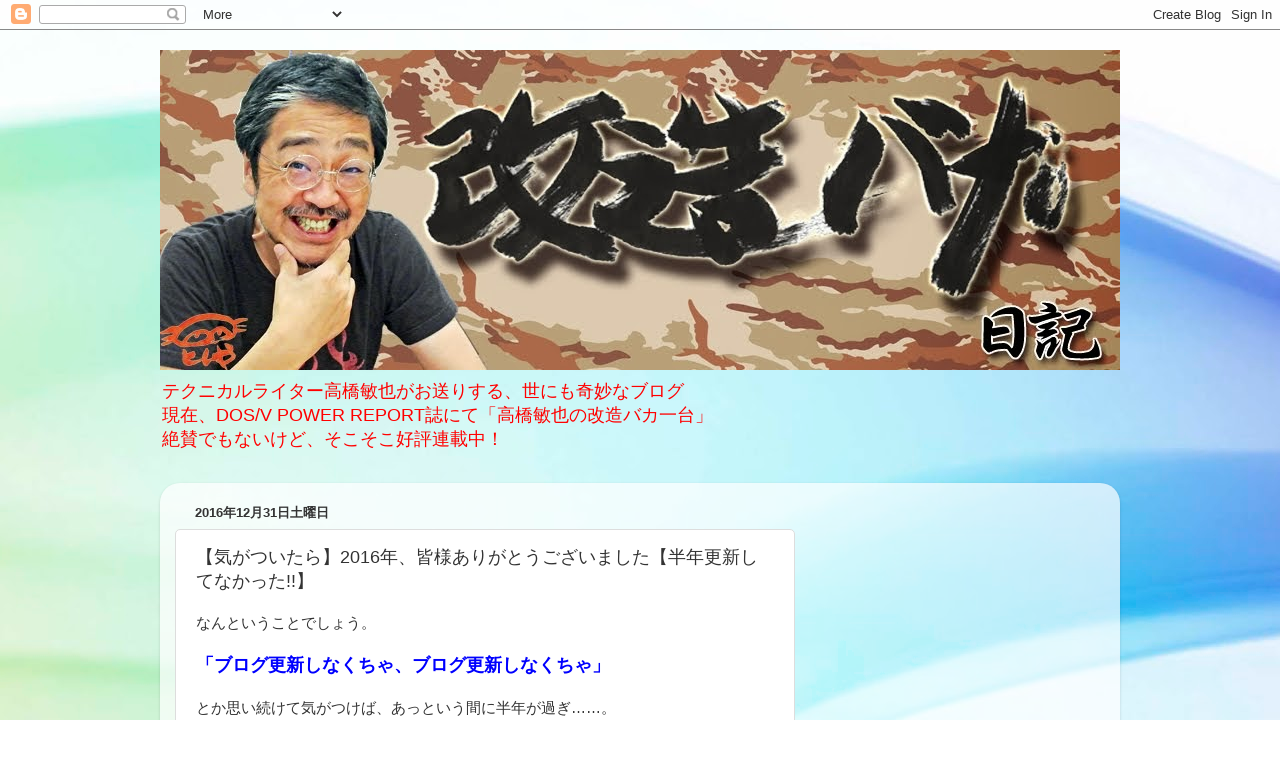

--- FILE ---
content_type: text/html; charset=UTF-8
request_url: https://kaizoubaka.blogspot.com/2016/12/2016.html
body_size: 11748
content:
<!DOCTYPE html>
<html class='v2' dir='ltr' lang='ja'>
<head>
<link href='https://www.blogger.com/static/v1/widgets/335934321-css_bundle_v2.css' rel='stylesheet' type='text/css'/>
<meta content='width=1100' name='viewport'/>
<meta content='text/html; charset=UTF-8' http-equiv='Content-Type'/>
<meta content='blogger' name='generator'/>
<link href='https://kaizoubaka.blogspot.com/favicon.ico' rel='icon' type='image/x-icon'/>
<link href='http://kaizoubaka.blogspot.com/2016/12/2016.html' rel='canonical'/>
<link rel="alternate" type="application/atom+xml" title="高橋敏也の改造バカ日記 - Atom" href="https://kaizoubaka.blogspot.com/feeds/posts/default" />
<link rel="alternate" type="application/rss+xml" title="高橋敏也の改造バカ日記 - RSS" href="https://kaizoubaka.blogspot.com/feeds/posts/default?alt=rss" />
<link rel="service.post" type="application/atom+xml" title="高橋敏也の改造バカ日記 - Atom" href="https://www.blogger.com/feeds/1889982238245449886/posts/default" />

<link rel="alternate" type="application/atom+xml" title="高橋敏也の改造バカ日記 - Atom" href="https://kaizoubaka.blogspot.com/feeds/6023061501293076411/comments/default" />
<!--Can't find substitution for tag [blog.ieCssRetrofitLinks]-->
<meta content='http://kaizoubaka.blogspot.com/2016/12/2016.html' property='og:url'/>
<meta content='【気がついたら】2016年、皆様ありがとうございました【半年更新してなかった!!】' property='og:title'/>
<meta content='「改造バカ」こと高橋敏也のブログです。インプレスジャパン、DOS/V POWER REPORT誌に「改造バカ一台」連載中' property='og:description'/>
<title>高橋敏也の改造バカ日記: &#12304;気がついたら&#12305;2016年&#12289;皆様ありがとうございました&#12304;半年更新してなかった!!&#12305;</title>
<style id='page-skin-1' type='text/css'><!--
/*-----------------------------------------------
Blogger Template Style
Name:     Picture Window
Designer: Blogger
URL:      www.blogger.com
----------------------------------------------- */
/* Content
----------------------------------------------- */
body {
font: normal normal 15px Arial, Tahoma, Helvetica, FreeSans, sans-serif;
color: #333333;
background: #ffffff url(//themes.googleusercontent.com/image?id=1N3a-kmJ4ABC9Vn7ix7pZVv7tOBByyNMJO2BIiT6-2HKT23Cb3zL6Ev1OeMzfiMVbOCeM) no-repeat fixed top center /* Credit: 5ugarless (http://www.istockphoto.com/googleimages.php?id=5682784&platform=blogger) */;
}
html body .region-inner {
min-width: 0;
max-width: 100%;
width: auto;
}
.content-outer {
font-size: 90%;
}
a:link {
text-decoration:none;
color: #339999;
}
a:visited {
text-decoration:none;
color: #66cccc;
}
a:hover {
text-decoration:underline;
color: #32ffed;
}
.content-outer {
background: transparent none repeat scroll top left;
-moz-border-radius: 0;
-webkit-border-radius: 0;
-goog-ms-border-radius: 0;
border-radius: 0;
-moz-box-shadow: 0 0 0 rgba(0, 0, 0, .15);
-webkit-box-shadow: 0 0 0 rgba(0, 0, 0, .15);
-goog-ms-box-shadow: 0 0 0 rgba(0, 0, 0, .15);
box-shadow: 0 0 0 rgba(0, 0, 0, .15);
margin: 20px auto;
}
.content-inner {
padding: 0;
}
/* Header
----------------------------------------------- */
.header-outer {
background: transparent none repeat-x scroll top left;
_background-image: none;
color: #ff0000;
-moz-border-radius: 0;
-webkit-border-radius: 0;
-goog-ms-border-radius: 0;
border-radius: 0;
}
.Header img, .Header #header-inner {
-moz-border-radius: 0;
-webkit-border-radius: 0;
-goog-ms-border-radius: 0;
border-radius: 0;
}
.header-inner .Header .titlewrapper,
.header-inner .Header .descriptionwrapper {
padding-left: 0;
padding-right: 0;
}
.Header h1 {
font: italic bold 42px 'Times New Roman', Times, FreeSerif, serif;
text-shadow: 1px 1px 3px rgba(0, 0, 0, 0.3);
}
.Header h1 a {
color: #ff0000;
}
.Header .description {
font-size: 130%;
}
/* Tabs
----------------------------------------------- */
.tabs-inner {
margin: .5em 20px 0;
padding: 0;
}
.tabs-inner .section {
margin: 0;
}
.tabs-inner .widget ul {
padding: 0;
background: transparent none repeat scroll bottom;
-moz-border-radius: 0;
-webkit-border-radius: 0;
-goog-ms-border-radius: 0;
border-radius: 0;
}
.tabs-inner .widget li {
border: none;
}
.tabs-inner .widget li a {
display: inline-block;
padding: .5em 1em;
margin-right: .25em;
color: #ffffff;
font: normal normal 15px Arial, Tahoma, Helvetica, FreeSans, sans-serif;
-moz-border-radius: 10px 10px 0 0;
-webkit-border-top-left-radius: 10px;
-webkit-border-top-right-radius: 10px;
-goog-ms-border-radius: 10px 10px 0 0;
border-radius: 10px 10px 0 0;
background: transparent url(https://resources.blogblog.com/blogblog/data/1kt/transparent/black50.png) repeat scroll top left;
border-right: 1px solid transparent;
}
.tabs-inner .widget li:first-child a {
padding-left: 1.25em;
-moz-border-radius-topleft: 10px;
-moz-border-radius-bottomleft: 0;
-webkit-border-top-left-radius: 10px;
-webkit-border-bottom-left-radius: 0;
-goog-ms-border-top-left-radius: 10px;
-goog-ms-border-bottom-left-radius: 0;
border-top-left-radius: 10px;
border-bottom-left-radius: 0;
}
.tabs-inner .widget li.selected a,
.tabs-inner .widget li a:hover {
position: relative;
z-index: 1;
background: transparent url(https://resources.blogblog.com/blogblog/data/1kt/transparent/white80.png) repeat scroll bottom;
color: #336699;
-moz-box-shadow: 0 0 3px rgba(0, 0, 0, .15);
-webkit-box-shadow: 0 0 3px rgba(0, 0, 0, .15);
-goog-ms-box-shadow: 0 0 3px rgba(0, 0, 0, .15);
box-shadow: 0 0 3px rgba(0, 0, 0, .15);
}
/* Headings
----------------------------------------------- */
h2 {
font: bold normal 13px Arial, Tahoma, Helvetica, FreeSans, sans-serif;
text-transform: uppercase;
color: #888888;
margin: .5em 0;
}
/* Main
----------------------------------------------- */
.main-outer {
background: transparent url(https://resources.blogblog.com/blogblog/data/1kt/transparent/white80.png) repeat scroll top left;
-moz-border-radius: 20px 20px 0 0;
-webkit-border-top-left-radius: 20px;
-webkit-border-top-right-radius: 20px;
-webkit-border-bottom-left-radius: 0;
-webkit-border-bottom-right-radius: 0;
-goog-ms-border-radius: 20px 20px 0 0;
border-radius: 20px 20px 0 0;
-moz-box-shadow: 0 1px 3px rgba(0, 0, 0, .15);
-webkit-box-shadow: 0 1px 3px rgba(0, 0, 0, .15);
-goog-ms-box-shadow: 0 1px 3px rgba(0, 0, 0, .15);
box-shadow: 0 1px 3px rgba(0, 0, 0, .15);
}
.main-inner {
padding: 15px 20px 20px;
}
.main-inner .column-center-inner {
padding: 0 0;
}
.main-inner .column-left-inner {
padding-left: 0;
}
.main-inner .column-right-inner {
padding-right: 0;
}
/* Posts
----------------------------------------------- */
h3.post-title {
margin: 0;
font: normal normal 18px Arial, Tahoma, Helvetica, FreeSans, sans-serif;
}
.comments h4 {
margin: 1em 0 0;
font: normal normal 18px Arial, Tahoma, Helvetica, FreeSans, sans-serif;
}
.date-header span {
color: #333333;
}
.post-outer {
background-color: #ffffff;
border: solid 1px #dddddd;
-moz-border-radius: 5px;
-webkit-border-radius: 5px;
border-radius: 5px;
-goog-ms-border-radius: 5px;
padding: 15px 20px;
margin: 0 -20px 20px;
}
.post-body {
line-height: 1.4;
font-size: 110%;
position: relative;
}
.post-header {
margin: 0 0 1.5em;
color: #999999;
line-height: 1.6;
}
.post-footer {
margin: .5em 0 0;
color: #999999;
line-height: 1.6;
}
#blog-pager {
font-size: 140%
}
#comments .comment-author {
padding-top: 1.5em;
border-top: dashed 1px #ccc;
border-top: dashed 1px rgba(128, 128, 128, .5);
background-position: 0 1.5em;
}
#comments .comment-author:first-child {
padding-top: 0;
border-top: none;
}
.avatar-image-container {
margin: .2em 0 0;
}
/* Comments
----------------------------------------------- */
.comments .comments-content .icon.blog-author {
background-repeat: no-repeat;
background-image: url([data-uri]);
}
.comments .comments-content .loadmore a {
border-top: 1px solid #32ffed;
border-bottom: 1px solid #32ffed;
}
.comments .continue {
border-top: 2px solid #32ffed;
}
/* Widgets
----------------------------------------------- */
.widget ul, .widget #ArchiveList ul.flat {
padding: 0;
list-style: none;
}
.widget ul li, .widget #ArchiveList ul.flat li {
border-top: dashed 1px #ccc;
border-top: dashed 1px rgba(128, 128, 128, .5);
}
.widget ul li:first-child, .widget #ArchiveList ul.flat li:first-child {
border-top: none;
}
.widget .post-body ul {
list-style: disc;
}
.widget .post-body ul li {
border: none;
}
/* Footer
----------------------------------------------- */
.footer-outer {
color:#cccccc;
background: transparent url(https://resources.blogblog.com/blogblog/data/1kt/transparent/black50.png) repeat scroll top left;
-moz-border-radius: 0 0 20px 20px;
-webkit-border-top-left-radius: 0;
-webkit-border-top-right-radius: 0;
-webkit-border-bottom-left-radius: 20px;
-webkit-border-bottom-right-radius: 20px;
-goog-ms-border-radius: 0 0 20px 20px;
border-radius: 0 0 20px 20px;
-moz-box-shadow: 0 1px 3px rgba(0, 0, 0, .15);
-webkit-box-shadow: 0 1px 3px rgba(0, 0, 0, .15);
-goog-ms-box-shadow: 0 1px 3px rgba(0, 0, 0, .15);
box-shadow: 0 1px 3px rgba(0, 0, 0, .15);
}
.footer-inner {
padding: 10px 20px 20px;
}
.footer-outer a {
color: #98eee5;
}
.footer-outer a:visited {
color: #77e5ee;
}
.footer-outer a:hover {
color: #32ffed;
}
.footer-outer .widget h2 {
color: #aaaaaa;
}
/* Mobile
----------------------------------------------- */
html body.mobile {
height: auto;
}
html body.mobile {
min-height: 480px;
background-size: 100% auto;
}
.mobile .body-fauxcolumn-outer {
background: transparent none repeat scroll top left;
}
html .mobile .mobile-date-outer, html .mobile .blog-pager {
border-bottom: none;
background: transparent url(https://resources.blogblog.com/blogblog/data/1kt/transparent/white80.png) repeat scroll top left;
margin-bottom: 10px;
}
.mobile .date-outer {
background: transparent url(https://resources.blogblog.com/blogblog/data/1kt/transparent/white80.png) repeat scroll top left;
}
.mobile .header-outer, .mobile .main-outer,
.mobile .post-outer, .mobile .footer-outer {
-moz-border-radius: 0;
-webkit-border-radius: 0;
-goog-ms-border-radius: 0;
border-radius: 0;
}
.mobile .content-outer,
.mobile .main-outer,
.mobile .post-outer {
background: inherit;
border: none;
}
.mobile .content-outer {
font-size: 100%;
}
.mobile-link-button {
background-color: #339999;
}
.mobile-link-button a:link, .mobile-link-button a:visited {
color: #ffffff;
}
.mobile-index-contents {
color: #333333;
}
.mobile .tabs-inner .PageList .widget-content {
background: transparent url(https://resources.blogblog.com/blogblog/data/1kt/transparent/white80.png) repeat scroll bottom;
color: #336699;
}
.mobile .tabs-inner .PageList .widget-content .pagelist-arrow {
border-left: 1px solid transparent;
}

--></style>
<style id='template-skin-1' type='text/css'><!--
body {
min-width: 960px;
}
.content-outer, .content-fauxcolumn-outer, .region-inner {
min-width: 960px;
max-width: 960px;
_width: 960px;
}
.main-inner .columns {
padding-left: 0px;
padding-right: 310px;
}
.main-inner .fauxcolumn-center-outer {
left: 0px;
right: 310px;
/* IE6 does not respect left and right together */
_width: expression(this.parentNode.offsetWidth -
parseInt("0px") -
parseInt("310px") + 'px');
}
.main-inner .fauxcolumn-left-outer {
width: 0px;
}
.main-inner .fauxcolumn-right-outer {
width: 310px;
}
.main-inner .column-left-outer {
width: 0px;
right: 100%;
margin-left: -0px;
}
.main-inner .column-right-outer {
width: 310px;
margin-right: -310px;
}
#layout {
min-width: 0;
}
#layout .content-outer {
min-width: 0;
width: 800px;
}
#layout .region-inner {
min-width: 0;
width: auto;
}
body#layout div.add_widget {
padding: 8px;
}
body#layout div.add_widget a {
margin-left: 32px;
}
--></style>
<style>
    body {background-image:url(\/\/themes.googleusercontent.com\/image?id=1N3a-kmJ4ABC9Vn7ix7pZVv7tOBByyNMJO2BIiT6-2HKT23Cb3zL6Ev1OeMzfiMVbOCeM);}
    
@media (max-width: 200px) { body {background-image:url(\/\/themes.googleusercontent.com\/image?id=1N3a-kmJ4ABC9Vn7ix7pZVv7tOBByyNMJO2BIiT6-2HKT23Cb3zL6Ev1OeMzfiMVbOCeM&options=w200);}}
@media (max-width: 400px) and (min-width: 201px) { body {background-image:url(\/\/themes.googleusercontent.com\/image?id=1N3a-kmJ4ABC9Vn7ix7pZVv7tOBByyNMJO2BIiT6-2HKT23Cb3zL6Ev1OeMzfiMVbOCeM&options=w400);}}
@media (max-width: 800px) and (min-width: 401px) { body {background-image:url(\/\/themes.googleusercontent.com\/image?id=1N3a-kmJ4ABC9Vn7ix7pZVv7tOBByyNMJO2BIiT6-2HKT23Cb3zL6Ev1OeMzfiMVbOCeM&options=w800);}}
@media (max-width: 1200px) and (min-width: 801px) { body {background-image:url(\/\/themes.googleusercontent.com\/image?id=1N3a-kmJ4ABC9Vn7ix7pZVv7tOBByyNMJO2BIiT6-2HKT23Cb3zL6Ev1OeMzfiMVbOCeM&options=w1200);}}
/* Last tag covers anything over one higher than the previous max-size cap. */
@media (min-width: 1201px) { body {background-image:url(\/\/themes.googleusercontent.com\/image?id=1N3a-kmJ4ABC9Vn7ix7pZVv7tOBByyNMJO2BIiT6-2HKT23Cb3zL6Ev1OeMzfiMVbOCeM&options=w1600);}}
  </style>
<link href='https://www.blogger.com/dyn-css/authorization.css?targetBlogID=1889982238245449886&amp;zx=f925b5a2-eaf9-4817-86be-2711c8aff8de' media='none' onload='if(media!=&#39;all&#39;)media=&#39;all&#39;' rel='stylesheet'/><noscript><link href='https://www.blogger.com/dyn-css/authorization.css?targetBlogID=1889982238245449886&amp;zx=f925b5a2-eaf9-4817-86be-2711c8aff8de' rel='stylesheet'/></noscript>
<meta name='google-adsense-platform-account' content='ca-host-pub-1556223355139109'/>
<meta name='google-adsense-platform-domain' content='blogspot.com'/>

<!-- data-ad-client=ca-pub-5809866284908904 -->

</head>
<body class='loading variant-open'>
<div class='navbar section' id='navbar' name='Navbar'><div class='widget Navbar' data-version='1' id='Navbar1'><script type="text/javascript">
    function setAttributeOnload(object, attribute, val) {
      if(window.addEventListener) {
        window.addEventListener('load',
          function(){ object[attribute] = val; }, false);
      } else {
        window.attachEvent('onload', function(){ object[attribute] = val; });
      }
    }
  </script>
<div id="navbar-iframe-container"></div>
<script type="text/javascript" src="https://apis.google.com/js/platform.js"></script>
<script type="text/javascript">
      gapi.load("gapi.iframes:gapi.iframes.style.bubble", function() {
        if (gapi.iframes && gapi.iframes.getContext) {
          gapi.iframes.getContext().openChild({
              url: 'https://www.blogger.com/navbar/1889982238245449886?po\x3d6023061501293076411\x26origin\x3dhttps://kaizoubaka.blogspot.com',
              where: document.getElementById("navbar-iframe-container"),
              id: "navbar-iframe"
          });
        }
      });
    </script><script type="text/javascript">
(function() {
var script = document.createElement('script');
script.type = 'text/javascript';
script.src = '//pagead2.googlesyndication.com/pagead/js/google_top_exp.js';
var head = document.getElementsByTagName('head')[0];
if (head) {
head.appendChild(script);
}})();
</script>
</div></div>
<div class='body-fauxcolumns'>
<div class='fauxcolumn-outer body-fauxcolumn-outer'>
<div class='cap-top'>
<div class='cap-left'></div>
<div class='cap-right'></div>
</div>
<div class='fauxborder-left'>
<div class='fauxborder-right'></div>
<div class='fauxcolumn-inner'>
</div>
</div>
<div class='cap-bottom'>
<div class='cap-left'></div>
<div class='cap-right'></div>
</div>
</div>
</div>
<div class='content'>
<div class='content-fauxcolumns'>
<div class='fauxcolumn-outer content-fauxcolumn-outer'>
<div class='cap-top'>
<div class='cap-left'></div>
<div class='cap-right'></div>
</div>
<div class='fauxborder-left'>
<div class='fauxborder-right'></div>
<div class='fauxcolumn-inner'>
</div>
</div>
<div class='cap-bottom'>
<div class='cap-left'></div>
<div class='cap-right'></div>
</div>
</div>
</div>
<div class='content-outer'>
<div class='content-cap-top cap-top'>
<div class='cap-left'></div>
<div class='cap-right'></div>
</div>
<div class='fauxborder-left content-fauxborder-left'>
<div class='fauxborder-right content-fauxborder-right'></div>
<div class='content-inner'>
<header>
<div class='header-outer'>
<div class='header-cap-top cap-top'>
<div class='cap-left'></div>
<div class='cap-right'></div>
</div>
<div class='fauxborder-left header-fauxborder-left'>
<div class='fauxborder-right header-fauxborder-right'></div>
<div class='region-inner header-inner'>
<div class='header section' id='header' name='ヘッダー'><div class='widget Header' data-version='1' id='Header1'>
<div id='header-inner'>
<a href='https://kaizoubaka.blogspot.com/' style='display: block'>
<img alt='高橋敏也の改造バカ日記' height='320px; ' id='Header1_headerimg' src='https://blogger.googleusercontent.com/img/b/R29vZ2xl/AVvXsEgb8Ql8scE-cXi45bPdo6gETipPw1LA7bNe7soFDJPRRIeBFJdoqqNsy200IZ1fVbqLhzP3pOzX04RN6rpdvT2icHx-E_bRUhKrqaYhM5CFfu5ZZlPx8IcxbdAbEuaXH-WmSrkIrcqVevbx/s1600/kaizou-baka-top-02.jpg' style='display: block' width='960px; '/>
</a>
<div class='descriptionwrapper'>
<p class='description'><span>テクニカルライター高橋敏也がお送りする&#12289;世にも奇妙なブログ<br>
現在&#12289;DOS/V POWER REPORT誌にて&#12300;高橋敏也の改造バカ一台&#12301;<br>
絶賛でもないけど&#12289;そこそこ好評連載中&#65281;<br></span></p>
</div>
</div>
</div></div>
</div>
</div>
<div class='header-cap-bottom cap-bottom'>
<div class='cap-left'></div>
<div class='cap-right'></div>
</div>
</div>
</header>
<div class='tabs-outer'>
<div class='tabs-cap-top cap-top'>
<div class='cap-left'></div>
<div class='cap-right'></div>
</div>
<div class='fauxborder-left tabs-fauxborder-left'>
<div class='fauxborder-right tabs-fauxborder-right'></div>
<div class='region-inner tabs-inner'>
<div class='tabs no-items section' id='crosscol' name='Cross-Column'></div>
<div class='tabs no-items section' id='crosscol-overflow' name='Cross-Column 2'></div>
</div>
</div>
<div class='tabs-cap-bottom cap-bottom'>
<div class='cap-left'></div>
<div class='cap-right'></div>
</div>
</div>
<div class='main-outer'>
<div class='main-cap-top cap-top'>
<div class='cap-left'></div>
<div class='cap-right'></div>
</div>
<div class='fauxborder-left main-fauxborder-left'>
<div class='fauxborder-right main-fauxborder-right'></div>
<div class='region-inner main-inner'>
<div class='columns fauxcolumns'>
<div class='fauxcolumn-outer fauxcolumn-center-outer'>
<div class='cap-top'>
<div class='cap-left'></div>
<div class='cap-right'></div>
</div>
<div class='fauxborder-left'>
<div class='fauxborder-right'></div>
<div class='fauxcolumn-inner'>
</div>
</div>
<div class='cap-bottom'>
<div class='cap-left'></div>
<div class='cap-right'></div>
</div>
</div>
<div class='fauxcolumn-outer fauxcolumn-left-outer'>
<div class='cap-top'>
<div class='cap-left'></div>
<div class='cap-right'></div>
</div>
<div class='fauxborder-left'>
<div class='fauxborder-right'></div>
<div class='fauxcolumn-inner'>
</div>
</div>
<div class='cap-bottom'>
<div class='cap-left'></div>
<div class='cap-right'></div>
</div>
</div>
<div class='fauxcolumn-outer fauxcolumn-right-outer'>
<div class='cap-top'>
<div class='cap-left'></div>
<div class='cap-right'></div>
</div>
<div class='fauxborder-left'>
<div class='fauxborder-right'></div>
<div class='fauxcolumn-inner'>
</div>
</div>
<div class='cap-bottom'>
<div class='cap-left'></div>
<div class='cap-right'></div>
</div>
</div>
<!-- corrects IE6 width calculation -->
<div class='columns-inner'>
<div class='column-center-outer'>
<div class='column-center-inner'>
<div class='main section' id='main' name='メイン'><div class='widget Blog' data-version='1' id='Blog1'>
<div class='blog-posts hfeed'>

          <div class="date-outer">
        
<h2 class='date-header'><span>2016年12月31日土曜日</span></h2>

          <div class="date-posts">
        
<div class='post-outer'>
<div class='post hentry uncustomized-post-template' itemprop='blogPost' itemscope='itemscope' itemtype='http://schema.org/BlogPosting'>
<meta content='1889982238245449886' itemprop='blogId'/>
<meta content='6023061501293076411' itemprop='postId'/>
<a name='6023061501293076411'></a>
<h3 class='post-title entry-title' itemprop='name'>
&#12304;気がついたら&#12305;2016年&#12289;皆様ありがとうございました&#12304;半年更新してなかった!!&#12305;
</h3>
<div class='post-header'>
<div class='post-header-line-1'></div>
</div>
<div class='post-body entry-content' id='post-body-6023061501293076411' itemprop='description articleBody'>
なんということでしょう&#12290;<br />
<br />
<b><span style="color: blue; font-size: large;">&#12300;ブログ更新しなくちゃ&#12289;ブログ更新しなくちゃ&#12301;</span></b><br />
<br />
とか思い続けて気がつけば&#12289;あっという間に半年が過ぎ&#8230;&#8230;&#12290;<br />
もうね&#12289;恥ずかしいとか恥ずかしくないとか&#12289;そういうレベルじゃないですね&#12290;<br />
穴があったら入れたい&#12289;もとい&#12289;穴があったら入りたいレベルですわ&#12289;ええ&#12290;<br />
<br />
思えば2016年こそFacebook&#12289;Twitter&#12289;そしてブログを定期的に更新するぞと&#12289;<br />
そう決意して１年&#12289;あっという間にその決意もへし折れて&#8230;&#8230;&#12290;<br />
<br />
忙しいとかそういった言い訳はしません&#12290;<br />
ただ&#12289;ただ恥じ入るばかりであります&#12290;<br />
<br />
ということで2017年&#12289;2017年こそは&#8230;&#8230;やります&#65281;<br />
あれこれやらせていただきます&#65281;<br />
<br />
今年は本当にね&#8230;&#8230;イベントがたくさんあって&#12289;<br />
ライブ配信とかもあり&#12289;バタバタの１年でした&#12290;<br />
恐らく来年もそんな感じでしょう&#12290;<br />
<br />
そんな状況ではありますが&#12289;何かしましょう&#12290;<br />
何か&#12289;何か&#12289;何か&#8230;&#8230;&#65288;苦笑&#65289;&#12290;<br />
<br />
<b><span style="color: red; font-size: large;">書く&#65281;</span></b><br />
<b><span style="color: red; font-size: large;">イベントする&#65281;</span></b><br />
<b><span style="color: red; font-size: large;">ライブ配信する&#65281;</span></b><br />
<b><span style="color: red; font-size: large;">ブログ更新する&#65281;</span></b><br />
<b><span style="color: red; font-size: large;">Facebook&#12289;Twitter投稿する&#65281;</span></b><br />
<br />
まずはこんな感じですかね&#12290;<br />
<br />
今年&#12289;良いことがあった人には来年も良いことがありますように&#12290;<br />
今年&#12289;良いことがあまり無かった人には来年こそ良いことがありますように&#12290;<br />
<br />
とりあえず来年&#12289;といっても明日ですがブログ更新いたします&#12290;<br />
告知が少々ありまして&#8230;&#8230;&#12290;<br />
<br />
では来年もよろしくお願いします&#12290;<br />
<br />
<br />
<br />
高橋敏也&#65288;53ぞ&#65281;&#12288;ゴミぞ&#65281;&#65289;
<div style='clear: both;'></div>
</div>
<div class='post-footer'>
<div class='post-footer-line post-footer-line-1'>
<span class='post-author vcard'>
</span>
<span class='post-timestamp'>
時刻:
<meta content='http://kaizoubaka.blogspot.com/2016/12/2016.html' itemprop='url'/>
<a class='timestamp-link' href='https://kaizoubaka.blogspot.com/2016/12/2016.html' rel='bookmark' title='permanent link'><abbr class='published' itemprop='datePublished' title='2016-12-31T19:27:00+09:00'>19:27</abbr></a>
</span>
<span class='post-comment-link'>
</span>
<span class='post-icons'>
<span class='item-control blog-admin pid-1904415912'>
<a href='https://www.blogger.com/post-edit.g?blogID=1889982238245449886&postID=6023061501293076411&from=pencil' title='投稿を編集'>
<img alt='' class='icon-action' height='18' src='https://resources.blogblog.com/img/icon18_edit_allbkg.gif' width='18'/>
</a>
</span>
</span>
<div class='post-share-buttons goog-inline-block'>
<a class='goog-inline-block share-button sb-email' href='https://www.blogger.com/share-post.g?blogID=1889982238245449886&postID=6023061501293076411&target=email' target='_blank' title='メールで送信'><span class='share-button-link-text'>メールで送信</span></a><a class='goog-inline-block share-button sb-blog' href='https://www.blogger.com/share-post.g?blogID=1889982238245449886&postID=6023061501293076411&target=blog' onclick='window.open(this.href, "_blank", "height=270,width=475"); return false;' target='_blank' title='BlogThis!'><span class='share-button-link-text'>BlogThis!</span></a><a class='goog-inline-block share-button sb-twitter' href='https://www.blogger.com/share-post.g?blogID=1889982238245449886&postID=6023061501293076411&target=twitter' target='_blank' title='X で共有'><span class='share-button-link-text'>X で共有</span></a><a class='goog-inline-block share-button sb-facebook' href='https://www.blogger.com/share-post.g?blogID=1889982238245449886&postID=6023061501293076411&target=facebook' onclick='window.open(this.href, "_blank", "height=430,width=640"); return false;' target='_blank' title='Facebook で共有する'><span class='share-button-link-text'>Facebook で共有する</span></a><a class='goog-inline-block share-button sb-pinterest' href='https://www.blogger.com/share-post.g?blogID=1889982238245449886&postID=6023061501293076411&target=pinterest' target='_blank' title='Pinterest に共有'><span class='share-button-link-text'>Pinterest に共有</span></a>
</div>
</div>
<div class='post-footer-line post-footer-line-2'>
<span class='post-labels'>
</span>
</div>
<div class='post-footer-line post-footer-line-3'>
<span class='post-location'>
</span>
</div>
</div>
</div>
<div class='comments' id='comments'>
<a name='comments'></a>
</div>
</div>

        </div></div>
      
</div>
<div class='blog-pager' id='blog-pager'>
<span id='blog-pager-newer-link'>
<a class='blog-pager-newer-link' href='https://kaizoubaka.blogspot.com/2017/01/blog-post.html' id='Blog1_blog-pager-newer-link' title='次の投稿'>次の投稿</a>
</span>
<span id='blog-pager-older-link'>
<a class='blog-pager-older-link' href='https://kaizoubaka.blogspot.com/2016/05/computex-taipei-2016.html' id='Blog1_blog-pager-older-link' title='前の投稿'>前の投稿</a>
</span>
<a class='home-link' href='https://kaizoubaka.blogspot.com/'>ホーム</a>
</div>
<div class='clear'></div>
<div class='post-feeds'>
</div>
</div></div>
</div>
</div>
<div class='column-left-outer'>
<div class='column-left-inner'>
<aside>
</aside>
</div>
</div>
<div class='column-right-outer'>
<div class='column-right-inner'>
<aside>
<div class='sidebar section' id='sidebar-right-1'><div class='widget AdSense' data-version='1' id='AdSense1'>
<div class='widget-content'>
<script type="text/javascript">
    google_ad_client = "ca-pub-5809866284908904";
    google_ad_host = "ca-host-pub-1556223355139109";
    google_ad_host_channel = "L0001";
    google_ad_slot = "7102179279";
    google_ad_width = 250;
    google_ad_height = 250;
</script>
<!-- kaizoubaka_sidebar-right-1_AdSense1_250x250_as -->
<script type="text/javascript"
src="//pagead2.googlesyndication.com/pagead/show_ads.js">
</script>
<div class='clear'></div>
</div>
</div><div class='widget Profile' data-version='1' id='Profile1'>
<h2>自己紹介</h2>
<div class='widget-content'>
<dl class='profile-datablock'>
<dt class='profile-data'>
<a class='profile-name-link g-profile' href='https://www.blogger.com/profile/17006968252259077992' rel='author' style='background-image: url(//www.blogger.com/img/logo-16.png);'>
Unknown
</a>
</dt>
</dl>
<a class='profile-link' href='https://www.blogger.com/profile/17006968252259077992' rel='author'>詳細プロフィールを表示</a>
<div class='clear'></div>
</div>
</div><div class='widget HTML' data-version='1' id='HTML1'>
<h2 class='title'>Facebook</h2>
<div class='widget-content'>
<!-- Facebook Badge START --><a href="https://www.facebook.com/kaizoubaka" target="_TOP" style="font-family: &quot;lucida grande&quot;,tahoma,verdana,arial,sans-serif; font-size: 11px; font-variant: normal; font-style: normal; font-weight: normal; color: #3B5998; text-decoration: none;" title="Toshiya  Takahashi">Toshiya  Takahashi</a><br/><a href="https://www.facebook.com/kaizoubaka" target="_TOP" title="Toshiya  Takahashi"><img src="https://badge.facebook.com/badge/100006653922341.11055.902851626.png" style="border: 0px;" /></a><br/><a href="https://www.facebook.com/badges/" target="_TOP" style="font-family: &quot;lucida grande&quot;,tahoma,verdana,arial,sans-serif; font-size: 11px; font-variant: normal; font-style: normal; font-weight: normal; color: #3B5998; text-decoration: none;" title="&#x81ea;&#x5206;&#x3060;&#x3051;&#x306e;&#x30d0;&#x30ca;&#x30fc;&#x3092;&#x4f5c;&#x6210;&#x3057;&#x307e;&#x3057;&#x3087;&#x3046;&#x3002;">バナーを作成</a><!-- Facebook Badge END -->
</div>
<div class='clear'></div>
</div><div class='widget HTML' data-version='1' id='HTML3'>
<h2 class='title'>Twitter</h2>
<div class='widget-content'>
<a class="twitter-timeline" data-dnt="true" href="https://twitter.com/Kaizoubaka" data-widget-id="584968732235046912">@Kaizoubakaさんのツイート</a>
<script>!function(d,s,id){var js,fjs=d.getElementsByTagName(s)[0],p=/^http:/.test(d.location)?'http':'https';if(!d.getElementById(id)){js=d.createElement(s);js.id=id;js.src=p+"://platform.twitter.com/widgets.js";fjs.parentNode.insertBefore(js,fjs);}}(document,"script","twitter-wjs");</script>
</div>
<div class='clear'></div>
</div><div class='widget HTML' data-version='1' id='HTML2'>
<h2 class='title'>&#65308;ご紹介&#65310;</h2>
<div class='widget-content'>
<iframe src="http://rcm-fe.amazon-adsystem.com/e/cm?t=smagrehil-22&o=9&p=8&l=as1&asins=484433834X&ref=qf_sp_asin_til&fc1=000000&IS2=1&lt1=_blank&m=amazon&lc1=0000FF&bc1=000000&bg1=FFFFFF&f=ifr" style="width:120px;height:240px;" scrolling="no" marginwidth="0" marginheight="0" frameborder="0"></iframe>

<iframe src="http://rcm-fe.amazon-adsystem.com/e/cm?t=smagrehil-22&o=9&p=8&l=as1&asins=4844338358&ref=qf_sp_asin_til&fc1=000000&IS2=1&lt1=_blank&m=amazon&lc1=0000FF&bc1=000000&bg1=FFFFFF&f=ifr" style="width:120px;height:240px;" scrolling="no" marginwidth="0" marginheight="0" frameborder="0"></iframe>

<iframe src="http://rcm-fe.amazon-adsystem.com/e/cm?t=smagrehil-22&o=9&p=8&l=as1&asins=B009OWX5TS&ref=qf_sp_asin_til&fc1=000000&IS2=1&lt1=_blank&m=amazon&lc1=0000FF&bc1=000000&bg1=FFFFFF&f=ifr" style="width:120px;height:240px;" scrolling="no" marginwidth="0" marginheight="0" frameborder="0"></iframe>

<iframe src="http://rcm-fe.amazon-adsystem.com/e/cm?t=smagrehil-22&o=9&p=8&l=as1&asins=B00TQGU2WA&ref=qf_sp_asin_til&fc1=000000&IS2=1&lt1=_blank&m=amazon&lc1=0000FF&bc1=000000&bg1=FFFFFF&f=ifr" style="width:120px;height:240px;" scrolling="no" marginwidth="0" marginheight="0" frameborder="0"></iframe>

<iframe src="http://rcm-fe.amazon-adsystem.com/e/cm?t=smagrehil-22&o=9&p=8&l=as1&asins=B00PTS84E2&ref=qf_sp_asin_til&fc1=000000&IS2=1&lt1=_blank&m=amazon&lc1=0000FF&bc1=000000&bg1=FFFFFF&f=ifr" style="width:120px;height:240px;" scrolling="no" marginwidth="0" marginheight="0" frameborder="0"></iframe>

<iframe src="http://rcm-fe.amazon-adsystem.com/e/cm?t=smagrehil-22&o=9&p=8&l=as1&asins=4844339478&ref=qf_sp_asin_til&fc1=000000&IS2=1&lt1=_blank&m=amazon&lc1=0000FF&bc1=000000&bg1=FFFFFF&f=ifr" style="width:120px;height:240px;" scrolling="no" marginwidth="0" marginheight="0" frameborder="0"></iframe>

<iframe src="https://rcm-fe.amazon-adsystem.com/e/cm?t=smagrehil-22&o=9&p=8&l=as1&asins=B01NCJC3WQ&ref=qf_sp_asin_til&fc1=000000&IS2=1&lt1=_blank&m=amazon&lc1=0000FF&bc1=000000&bg1=FFFFFF&f=ifr" style="width:120px;height:240px;" scrolling="no" marginwidth="0" marginheight="0" frameborder="0"></iframe>


<iframe src="http://rcm-fe.amazon-adsystem.com/e/cm?t=smagrehil-22&o=9&p=8&l=as1&asins=B00FOOKJNA&ref=qf_sp_asin_til&fc1=000000&IS2=1&lt1=_blank&m=amazon&lc1=0000FF&bc1=000000&bg1=FFFFFF&f=ifr" style="width:120px;height:240px;" scrolling="no" marginwidth="0" marginheight="0" frameborder="0"></iframe>
</div>
<div class='clear'></div>
</div><div class='widget Image' data-version='1' id='Image1'>
<h2>DOS/V POWER REPORT</h2>
<div class='widget-content'>
<a href='http://www.dosv.jp/'>
<img alt='DOS/V POWER REPORT' height='76' id='Image1_img' src='https://blogger.googleusercontent.com/img/b/R29vZ2xl/AVvXsEiZdttkxbRKa-RdYrLfWPbP_4kBUIQcl6jaL2M47RkDQ-ysm8l4A8r87ry6QgNIZcudCR0EUeArtyA0xSbuDNO7zi_EXBebBAbtBDiQy04ctib7qlXw57nx_axfwfy0iVQfWm7G8YLGZuYe/s1600/logo_l.gif' width='265'/>
</a>
<br/>
<span class='caption'>&#12300;改造バカ一台&#12301;掲載誌</span>
</div>
<div class='clear'></div>
</div><div class='widget BlogArchive' data-version='1' id='BlogArchive1'>
<h2>ブログ アーカイブ</h2>
<div class='widget-content'>
<div id='ArchiveList'>
<div id='BlogArchive1_ArchiveList'>
<ul class='hierarchy'>
<li class='archivedate collapsed'>
<a class='toggle' href='javascript:void(0)'>
<span class='zippy'>

        &#9658;&#160;
      
</span>
</a>
<a class='post-count-link' href='https://kaizoubaka.blogspot.com/2017/'>
2017
</a>
<span class='post-count' dir='ltr'>(6)</span>
<ul class='hierarchy'>
<li class='archivedate collapsed'>
<a class='toggle' href='javascript:void(0)'>
<span class='zippy'>

        &#9658;&#160;
      
</span>
</a>
<a class='post-count-link' href='https://kaizoubaka.blogspot.com/2017/05/'>
5月
</a>
<span class='post-count' dir='ltr'>(2)</span>
</li>
</ul>
<ul class='hierarchy'>
<li class='archivedate collapsed'>
<a class='toggle' href='javascript:void(0)'>
<span class='zippy'>

        &#9658;&#160;
      
</span>
</a>
<a class='post-count-link' href='https://kaizoubaka.blogspot.com/2017/02/'>
2月
</a>
<span class='post-count' dir='ltr'>(1)</span>
</li>
</ul>
<ul class='hierarchy'>
<li class='archivedate collapsed'>
<a class='toggle' href='javascript:void(0)'>
<span class='zippy'>

        &#9658;&#160;
      
</span>
</a>
<a class='post-count-link' href='https://kaizoubaka.blogspot.com/2017/01/'>
1月
</a>
<span class='post-count' dir='ltr'>(3)</span>
</li>
</ul>
</li>
</ul>
<ul class='hierarchy'>
<li class='archivedate expanded'>
<a class='toggle' href='javascript:void(0)'>
<span class='zippy toggle-open'>

        &#9660;&#160;
      
</span>
</a>
<a class='post-count-link' href='https://kaizoubaka.blogspot.com/2016/'>
2016
</a>
<span class='post-count' dir='ltr'>(12)</span>
<ul class='hierarchy'>
<li class='archivedate expanded'>
<a class='toggle' href='javascript:void(0)'>
<span class='zippy toggle-open'>

        &#9660;&#160;
      
</span>
</a>
<a class='post-count-link' href='https://kaizoubaka.blogspot.com/2016/12/'>
12月
</a>
<span class='post-count' dir='ltr'>(1)</span>
<ul class='posts'>
<li><a href='https://kaizoubaka.blogspot.com/2016/12/2016.html'>&#12304;気がついたら&#12305;2016年&#12289;皆様ありがとうございました&#12304;半年更新してなかった!!&#12305;</a></li>
</ul>
</li>
</ul>
<ul class='hierarchy'>
<li class='archivedate collapsed'>
<a class='toggle' href='javascript:void(0)'>
<span class='zippy'>

        &#9658;&#160;
      
</span>
</a>
<a class='post-count-link' href='https://kaizoubaka.blogspot.com/2016/05/'>
5月
</a>
<span class='post-count' dir='ltr'>(2)</span>
</li>
</ul>
<ul class='hierarchy'>
<li class='archivedate collapsed'>
<a class='toggle' href='javascript:void(0)'>
<span class='zippy'>

        &#9658;&#160;
      
</span>
</a>
<a class='post-count-link' href='https://kaizoubaka.blogspot.com/2016/04/'>
4月
</a>
<span class='post-count' dir='ltr'>(1)</span>
</li>
</ul>
<ul class='hierarchy'>
<li class='archivedate collapsed'>
<a class='toggle' href='javascript:void(0)'>
<span class='zippy'>

        &#9658;&#160;
      
</span>
</a>
<a class='post-count-link' href='https://kaizoubaka.blogspot.com/2016/03/'>
3月
</a>
<span class='post-count' dir='ltr'>(5)</span>
</li>
</ul>
<ul class='hierarchy'>
<li class='archivedate collapsed'>
<a class='toggle' href='javascript:void(0)'>
<span class='zippy'>

        &#9658;&#160;
      
</span>
</a>
<a class='post-count-link' href='https://kaizoubaka.blogspot.com/2016/01/'>
1月
</a>
<span class='post-count' dir='ltr'>(3)</span>
</li>
</ul>
</li>
</ul>
<ul class='hierarchy'>
<li class='archivedate collapsed'>
<a class='toggle' href='javascript:void(0)'>
<span class='zippy'>

        &#9658;&#160;
      
</span>
</a>
<a class='post-count-link' href='https://kaizoubaka.blogspot.com/2015/'>
2015
</a>
<span class='post-count' dir='ltr'>(39)</span>
<ul class='hierarchy'>
<li class='archivedate collapsed'>
<a class='toggle' href='javascript:void(0)'>
<span class='zippy'>

        &#9658;&#160;
      
</span>
</a>
<a class='post-count-link' href='https://kaizoubaka.blogspot.com/2015/12/'>
12月
</a>
<span class='post-count' dir='ltr'>(3)</span>
</li>
</ul>
<ul class='hierarchy'>
<li class='archivedate collapsed'>
<a class='toggle' href='javascript:void(0)'>
<span class='zippy'>

        &#9658;&#160;
      
</span>
</a>
<a class='post-count-link' href='https://kaizoubaka.blogspot.com/2015/11/'>
11月
</a>
<span class='post-count' dir='ltr'>(2)</span>
</li>
</ul>
<ul class='hierarchy'>
<li class='archivedate collapsed'>
<a class='toggle' href='javascript:void(0)'>
<span class='zippy'>

        &#9658;&#160;
      
</span>
</a>
<a class='post-count-link' href='https://kaizoubaka.blogspot.com/2015/10/'>
10月
</a>
<span class='post-count' dir='ltr'>(1)</span>
</li>
</ul>
<ul class='hierarchy'>
<li class='archivedate collapsed'>
<a class='toggle' href='javascript:void(0)'>
<span class='zippy'>

        &#9658;&#160;
      
</span>
</a>
<a class='post-count-link' href='https://kaizoubaka.blogspot.com/2015/09/'>
9月
</a>
<span class='post-count' dir='ltr'>(7)</span>
</li>
</ul>
<ul class='hierarchy'>
<li class='archivedate collapsed'>
<a class='toggle' href='javascript:void(0)'>
<span class='zippy'>

        &#9658;&#160;
      
</span>
</a>
<a class='post-count-link' href='https://kaizoubaka.blogspot.com/2015/08/'>
8月
</a>
<span class='post-count' dir='ltr'>(4)</span>
</li>
</ul>
<ul class='hierarchy'>
<li class='archivedate collapsed'>
<a class='toggle' href='javascript:void(0)'>
<span class='zippy'>

        &#9658;&#160;
      
</span>
</a>
<a class='post-count-link' href='https://kaizoubaka.blogspot.com/2015/07/'>
7月
</a>
<span class='post-count' dir='ltr'>(6)</span>
</li>
</ul>
<ul class='hierarchy'>
<li class='archivedate collapsed'>
<a class='toggle' href='javascript:void(0)'>
<span class='zippy'>

        &#9658;&#160;
      
</span>
</a>
<a class='post-count-link' href='https://kaizoubaka.blogspot.com/2015/06/'>
6月
</a>
<span class='post-count' dir='ltr'>(4)</span>
</li>
</ul>
<ul class='hierarchy'>
<li class='archivedate collapsed'>
<a class='toggle' href='javascript:void(0)'>
<span class='zippy'>

        &#9658;&#160;
      
</span>
</a>
<a class='post-count-link' href='https://kaizoubaka.blogspot.com/2015/05/'>
5月
</a>
<span class='post-count' dir='ltr'>(4)</span>
</li>
</ul>
<ul class='hierarchy'>
<li class='archivedate collapsed'>
<a class='toggle' href='javascript:void(0)'>
<span class='zippy'>

        &#9658;&#160;
      
</span>
</a>
<a class='post-count-link' href='https://kaizoubaka.blogspot.com/2015/04/'>
4月
</a>
<span class='post-count' dir='ltr'>(5)</span>
</li>
</ul>
<ul class='hierarchy'>
<li class='archivedate collapsed'>
<a class='toggle' href='javascript:void(0)'>
<span class='zippy'>

        &#9658;&#160;
      
</span>
</a>
<a class='post-count-link' href='https://kaizoubaka.blogspot.com/2015/03/'>
3月
</a>
<span class='post-count' dir='ltr'>(2)</span>
</li>
</ul>
<ul class='hierarchy'>
<li class='archivedate collapsed'>
<a class='toggle' href='javascript:void(0)'>
<span class='zippy'>

        &#9658;&#160;
      
</span>
</a>
<a class='post-count-link' href='https://kaizoubaka.blogspot.com/2015/01/'>
1月
</a>
<span class='post-count' dir='ltr'>(1)</span>
</li>
</ul>
</li>
</ul>
<ul class='hierarchy'>
<li class='archivedate collapsed'>
<a class='toggle' href='javascript:void(0)'>
<span class='zippy'>

        &#9658;&#160;
      
</span>
</a>
<a class='post-count-link' href='https://kaizoubaka.blogspot.com/2014/'>
2014
</a>
<span class='post-count' dir='ltr'>(23)</span>
<ul class='hierarchy'>
<li class='archivedate collapsed'>
<a class='toggle' href='javascript:void(0)'>
<span class='zippy'>

        &#9658;&#160;
      
</span>
</a>
<a class='post-count-link' href='https://kaizoubaka.blogspot.com/2014/12/'>
12月
</a>
<span class='post-count' dir='ltr'>(2)</span>
</li>
</ul>
<ul class='hierarchy'>
<li class='archivedate collapsed'>
<a class='toggle' href='javascript:void(0)'>
<span class='zippy'>

        &#9658;&#160;
      
</span>
</a>
<a class='post-count-link' href='https://kaizoubaka.blogspot.com/2014/11/'>
11月
</a>
<span class='post-count' dir='ltr'>(1)</span>
</li>
</ul>
<ul class='hierarchy'>
<li class='archivedate collapsed'>
<a class='toggle' href='javascript:void(0)'>
<span class='zippy'>

        &#9658;&#160;
      
</span>
</a>
<a class='post-count-link' href='https://kaizoubaka.blogspot.com/2014/09/'>
9月
</a>
<span class='post-count' dir='ltr'>(1)</span>
</li>
</ul>
<ul class='hierarchy'>
<li class='archivedate collapsed'>
<a class='toggle' href='javascript:void(0)'>
<span class='zippy'>

        &#9658;&#160;
      
</span>
</a>
<a class='post-count-link' href='https://kaizoubaka.blogspot.com/2014/07/'>
7月
</a>
<span class='post-count' dir='ltr'>(2)</span>
</li>
</ul>
<ul class='hierarchy'>
<li class='archivedate collapsed'>
<a class='toggle' href='javascript:void(0)'>
<span class='zippy'>

        &#9658;&#160;
      
</span>
</a>
<a class='post-count-link' href='https://kaizoubaka.blogspot.com/2014/06/'>
6月
</a>
<span class='post-count' dir='ltr'>(1)</span>
</li>
</ul>
<ul class='hierarchy'>
<li class='archivedate collapsed'>
<a class='toggle' href='javascript:void(0)'>
<span class='zippy'>

        &#9658;&#160;
      
</span>
</a>
<a class='post-count-link' href='https://kaizoubaka.blogspot.com/2014/05/'>
5月
</a>
<span class='post-count' dir='ltr'>(3)</span>
</li>
</ul>
<ul class='hierarchy'>
<li class='archivedate collapsed'>
<a class='toggle' href='javascript:void(0)'>
<span class='zippy'>

        &#9658;&#160;
      
</span>
</a>
<a class='post-count-link' href='https://kaizoubaka.blogspot.com/2014/04/'>
4月
</a>
<span class='post-count' dir='ltr'>(6)</span>
</li>
</ul>
<ul class='hierarchy'>
<li class='archivedate collapsed'>
<a class='toggle' href='javascript:void(0)'>
<span class='zippy'>

        &#9658;&#160;
      
</span>
</a>
<a class='post-count-link' href='https://kaizoubaka.blogspot.com/2014/03/'>
3月
</a>
<span class='post-count' dir='ltr'>(3)</span>
</li>
</ul>
<ul class='hierarchy'>
<li class='archivedate collapsed'>
<a class='toggle' href='javascript:void(0)'>
<span class='zippy'>

        &#9658;&#160;
      
</span>
</a>
<a class='post-count-link' href='https://kaizoubaka.blogspot.com/2014/02/'>
2月
</a>
<span class='post-count' dir='ltr'>(2)</span>
</li>
</ul>
<ul class='hierarchy'>
<li class='archivedate collapsed'>
<a class='toggle' href='javascript:void(0)'>
<span class='zippy'>

        &#9658;&#160;
      
</span>
</a>
<a class='post-count-link' href='https://kaizoubaka.blogspot.com/2014/01/'>
1月
</a>
<span class='post-count' dir='ltr'>(2)</span>
</li>
</ul>
</li>
</ul>
<ul class='hierarchy'>
<li class='archivedate collapsed'>
<a class='toggle' href='javascript:void(0)'>
<span class='zippy'>

        &#9658;&#160;
      
</span>
</a>
<a class='post-count-link' href='https://kaizoubaka.blogspot.com/2013/'>
2013
</a>
<span class='post-count' dir='ltr'>(19)</span>
<ul class='hierarchy'>
<li class='archivedate collapsed'>
<a class='toggle' href='javascript:void(0)'>
<span class='zippy'>

        &#9658;&#160;
      
</span>
</a>
<a class='post-count-link' href='https://kaizoubaka.blogspot.com/2013/12/'>
12月
</a>
<span class='post-count' dir='ltr'>(3)</span>
</li>
</ul>
<ul class='hierarchy'>
<li class='archivedate collapsed'>
<a class='toggle' href='javascript:void(0)'>
<span class='zippy'>

        &#9658;&#160;
      
</span>
</a>
<a class='post-count-link' href='https://kaizoubaka.blogspot.com/2013/11/'>
11月
</a>
<span class='post-count' dir='ltr'>(7)</span>
</li>
</ul>
<ul class='hierarchy'>
<li class='archivedate collapsed'>
<a class='toggle' href='javascript:void(0)'>
<span class='zippy'>

        &#9658;&#160;
      
</span>
</a>
<a class='post-count-link' href='https://kaizoubaka.blogspot.com/2013/10/'>
10月
</a>
<span class='post-count' dir='ltr'>(9)</span>
</li>
</ul>
</li>
</ul>
</div>
</div>
<div class='clear'></div>
</div>
</div><div class='widget AdSense' data-version='1' id='AdSense2'>
<div class='widget-content'>
<script type="text/javascript">
    google_ad_client = "ca-pub-5809866284908904";
    google_ad_host = "ca-host-pub-1556223355139109";
    google_ad_host_channel = "L0001";
    google_ad_slot = "8578912472";
    google_ad_width = 250;
    google_ad_height = 250;
</script>
<!-- kaizoubaka_sidebar-right-1_AdSense2_250x250_as -->
<script type="text/javascript"
src="//pagead2.googlesyndication.com/pagead/show_ads.js">
</script>
<div class='clear'></div>
</div>
</div><div class='widget AdSense' data-version='1' id='AdSense4'>
<div class='widget-content'>
<script type="text/javascript">
    google_ad_client = "ca-pub-5809866284908904";
    google_ad_host = "ca-host-pub-1556223355139109";
    google_ad_host_channel = "L0001";
    google_ad_slot = "1356050076";
    google_ad_width = 250;
    google_ad_height = 250;
</script>
<!-- kaizoubaka_sidebar-right-1_AdSense4_250x250_as -->
<script type="text/javascript"
src="//pagead2.googlesyndication.com/pagead/show_ads.js">
</script>
<div class='clear'></div>
</div>
</div><div class='widget AdSense' data-version='1' id='AdSense5'>
<div class='widget-content'>
<script type="text/javascript">
    google_ad_client = "ca-pub-5809866284908904";
    google_ad_host = "ca-host-pub-1556223355139109";
    google_ad_host_channel = "L0001";
    google_ad_slot = "2832783276";
    google_ad_width = 250;
    google_ad_height = 250;
</script>
<!-- kaizoubaka_sidebar-right-1_AdSense5_250x250_as -->
<script type="text/javascript"
src="//pagead2.googlesyndication.com/pagead/show_ads.js">
</script>
<div class='clear'></div>
</div>
</div></div>
</aside>
</div>
</div>
</div>
<div style='clear: both'></div>
<!-- columns -->
</div>
<!-- main -->
</div>
</div>
<div class='main-cap-bottom cap-bottom'>
<div class='cap-left'></div>
<div class='cap-right'></div>
</div>
</div>
<footer>
<div class='footer-outer'>
<div class='footer-cap-top cap-top'>
<div class='cap-left'></div>
<div class='cap-right'></div>
</div>
<div class='fauxborder-left footer-fauxborder-left'>
<div class='fauxborder-right footer-fauxborder-right'></div>
<div class='region-inner footer-inner'>
<div class='foot section' id='footer-1'><div class='widget AdSense' data-version='1' id='AdSense3'>
<div class='widget-content'>
<script type="text/javascript">
    google_ad_client = "ca-pub-5809866284908904";
    google_ad_host = "ca-host-pub-1556223355139109";
    google_ad_host_channel = "L0003";
    google_ad_slot = "3488918076";
    google_ad_width = 728;
    google_ad_height = 90;
</script>
<!-- kaizoubaka_footer-1_AdSense3_728x90_as -->
<script type="text/javascript"
src="//pagead2.googlesyndication.com/pagead/show_ads.js">
</script>
<div class='clear'></div>
</div>
</div></div>
<table border='0' cellpadding='0' cellspacing='0' class='section-columns columns-2'>
<tbody>
<tr>
<td class='first columns-cell'>
<div class='foot no-items section' id='footer-2-1'></div>
</td>
<td class='columns-cell'>
<div class='foot no-items section' id='footer-2-2'></div>
</td>
</tr>
</tbody>
</table>
<!-- outside of the include in order to lock Attribution widget -->
<div class='foot section' id='footer-3' name='フッター'><div class='widget Attribution' data-version='1' id='Attribution1'>
<div class='widget-content' style='text-align: center;'>
Toshiya Takahashi. &#12300;画像ウィンドウ&#12301;テーマ. テーマ画像の作成者: <a href='http://www.istockphoto.com/googleimages.php?id=5682784&platform=blogger&langregion=ja' target='_blank'>5ugarless</a> さん. Powered by <a href='https://www.blogger.com' target='_blank'>Blogger</a>.
</div>
<div class='clear'></div>
</div></div>
</div>
</div>
<div class='footer-cap-bottom cap-bottom'>
<div class='cap-left'></div>
<div class='cap-right'></div>
</div>
</div>
</footer>
<!-- content -->
</div>
</div>
<div class='content-cap-bottom cap-bottom'>
<div class='cap-left'></div>
<div class='cap-right'></div>
</div>
</div>
</div>
<script type='text/javascript'>
    window.setTimeout(function() {
        document.body.className = document.body.className.replace('loading', '');
      }, 10);
  </script>

<script type="text/javascript" src="https://www.blogger.com/static/v1/widgets/3845888474-widgets.js"></script>
<script type='text/javascript'>
window['__wavt'] = 'AOuZoY7mkY-N9BAVphct2W1DuKIgzeTRGA:1768810967438';_WidgetManager._Init('//www.blogger.com/rearrange?blogID\x3d1889982238245449886','//kaizoubaka.blogspot.com/2016/12/2016.html','1889982238245449886');
_WidgetManager._SetDataContext([{'name': 'blog', 'data': {'blogId': '1889982238245449886', 'title': '\u9ad8\u6a4b\u654f\u4e5f\u306e\u6539\u9020\u30d0\u30ab\u65e5\u8a18', 'url': 'https://kaizoubaka.blogspot.com/2016/12/2016.html', 'canonicalUrl': 'http://kaizoubaka.blogspot.com/2016/12/2016.html', 'homepageUrl': 'https://kaizoubaka.blogspot.com/', 'searchUrl': 'https://kaizoubaka.blogspot.com/search', 'canonicalHomepageUrl': 'http://kaizoubaka.blogspot.com/', 'blogspotFaviconUrl': 'https://kaizoubaka.blogspot.com/favicon.ico', 'bloggerUrl': 'https://www.blogger.com', 'hasCustomDomain': false, 'httpsEnabled': true, 'enabledCommentProfileImages': true, 'gPlusViewType': 'FILTERED_POSTMOD', 'adultContent': false, 'analyticsAccountNumber': '', 'encoding': 'UTF-8', 'locale': 'ja', 'localeUnderscoreDelimited': 'ja', 'languageDirection': 'ltr', 'isPrivate': false, 'isMobile': false, 'isMobileRequest': false, 'mobileClass': '', 'isPrivateBlog': false, 'isDynamicViewsAvailable': true, 'feedLinks': '\x3clink rel\x3d\x22alternate\x22 type\x3d\x22application/atom+xml\x22 title\x3d\x22\u9ad8\u6a4b\u654f\u4e5f\u306e\u6539\u9020\u30d0\u30ab\u65e5\u8a18 - Atom\x22 href\x3d\x22https://kaizoubaka.blogspot.com/feeds/posts/default\x22 /\x3e\n\x3clink rel\x3d\x22alternate\x22 type\x3d\x22application/rss+xml\x22 title\x3d\x22\u9ad8\u6a4b\u654f\u4e5f\u306e\u6539\u9020\u30d0\u30ab\u65e5\u8a18 - RSS\x22 href\x3d\x22https://kaizoubaka.blogspot.com/feeds/posts/default?alt\x3drss\x22 /\x3e\n\x3clink rel\x3d\x22service.post\x22 type\x3d\x22application/atom+xml\x22 title\x3d\x22\u9ad8\u6a4b\u654f\u4e5f\u306e\u6539\u9020\u30d0\u30ab\u65e5\u8a18 - Atom\x22 href\x3d\x22https://www.blogger.com/feeds/1889982238245449886/posts/default\x22 /\x3e\n\n\x3clink rel\x3d\x22alternate\x22 type\x3d\x22application/atom+xml\x22 title\x3d\x22\u9ad8\u6a4b\u654f\u4e5f\u306e\u6539\u9020\u30d0\u30ab\u65e5\u8a18 - Atom\x22 href\x3d\x22https://kaizoubaka.blogspot.com/feeds/6023061501293076411/comments/default\x22 /\x3e\n', 'meTag': '', 'adsenseClientId': 'ca-pub-5809866284908904', 'adsenseHostId': 'ca-host-pub-1556223355139109', 'adsenseHasAds': true, 'adsenseAutoAds': false, 'boqCommentIframeForm': true, 'loginRedirectParam': '', 'isGoogleEverywhereLinkTooltipEnabled': true, 'view': '', 'dynamicViewsCommentsSrc': '//www.blogblog.com/dynamicviews/4224c15c4e7c9321/js/comments.js', 'dynamicViewsScriptSrc': '//www.blogblog.com/dynamicviews/f9a985b7a2d28680', 'plusOneApiSrc': 'https://apis.google.com/js/platform.js', 'disableGComments': true, 'interstitialAccepted': false, 'sharing': {'platforms': [{'name': '\u30ea\u30f3\u30af\u3092\u53d6\u5f97', 'key': 'link', 'shareMessage': '\u30ea\u30f3\u30af\u3092\u53d6\u5f97', 'target': ''}, {'name': 'Facebook', 'key': 'facebook', 'shareMessage': 'Facebook \u3067\u5171\u6709', 'target': 'facebook'}, {'name': 'BlogThis!', 'key': 'blogThis', 'shareMessage': 'BlogThis!', 'target': 'blog'}, {'name': '\xd7', 'key': 'twitter', 'shareMessage': '\xd7 \u3067\u5171\u6709', 'target': 'twitter'}, {'name': 'Pinterest', 'key': 'pinterest', 'shareMessage': 'Pinterest \u3067\u5171\u6709', 'target': 'pinterest'}, {'name': '\u30e1\u30fc\u30eb', 'key': 'email', 'shareMessage': '\u30e1\u30fc\u30eb', 'target': 'email'}], 'disableGooglePlus': true, 'googlePlusShareButtonWidth': 0, 'googlePlusBootstrap': '\x3cscript type\x3d\x22text/javascript\x22\x3ewindow.___gcfg \x3d {\x27lang\x27: \x27ja\x27};\x3c/script\x3e'}, 'hasCustomJumpLinkMessage': false, 'jumpLinkMessage': '\u7d9a\u304d\u3092\u8aad\u3080', 'pageType': 'item', 'postId': '6023061501293076411', 'pageName': '\u3010\u6c17\u304c\u3064\u3044\u305f\u3089\u30112016\u5e74\u3001\u7686\u69d8\u3042\u308a\u304c\u3068\u3046\u3054\u3056\u3044\u307e\u3057\u305f\u3010\u534a\u5e74\u66f4\u65b0\u3057\u3066\u306a\u304b\u3063\u305f!!\u3011', 'pageTitle': '\u9ad8\u6a4b\u654f\u4e5f\u306e\u6539\u9020\u30d0\u30ab\u65e5\u8a18: \u3010\u6c17\u304c\u3064\u3044\u305f\u3089\u30112016\u5e74\u3001\u7686\u69d8\u3042\u308a\u304c\u3068\u3046\u3054\u3056\u3044\u307e\u3057\u305f\u3010\u534a\u5e74\u66f4\u65b0\u3057\u3066\u306a\u304b\u3063\u305f!!\u3011', 'metaDescription': ''}}, {'name': 'features', 'data': {}}, {'name': 'messages', 'data': {'edit': '\u7de8\u96c6', 'linkCopiedToClipboard': '\u30ea\u30f3\u30af\u3092\u30af\u30ea\u30c3\u30d7\u30dc\u30fc\u30c9\u306b\u30b3\u30d4\u30fc\u3057\u307e\u3057\u305f\u3002', 'ok': 'OK', 'postLink': '\u6295\u7a3f\u306e\u30ea\u30f3\u30af'}}, {'name': 'template', 'data': {'name': 'Picture Window', 'localizedName': '\u753b\u50cf\u30a6\u30a3\u30f3\u30c9\u30a6', 'isResponsive': false, 'isAlternateRendering': false, 'isCustom': false, 'variant': 'open', 'variantId': 'open'}}, {'name': 'view', 'data': {'classic': {'name': 'classic', 'url': '?view\x3dclassic'}, 'flipcard': {'name': 'flipcard', 'url': '?view\x3dflipcard'}, 'magazine': {'name': 'magazine', 'url': '?view\x3dmagazine'}, 'mosaic': {'name': 'mosaic', 'url': '?view\x3dmosaic'}, 'sidebar': {'name': 'sidebar', 'url': '?view\x3dsidebar'}, 'snapshot': {'name': 'snapshot', 'url': '?view\x3dsnapshot'}, 'timeslide': {'name': 'timeslide', 'url': '?view\x3dtimeslide'}, 'isMobile': false, 'title': '\u3010\u6c17\u304c\u3064\u3044\u305f\u3089\u30112016\u5e74\u3001\u7686\u69d8\u3042\u308a\u304c\u3068\u3046\u3054\u3056\u3044\u307e\u3057\u305f\u3010\u534a\u5e74\u66f4\u65b0\u3057\u3066\u306a\u304b\u3063\u305f!!\u3011', 'description': '\u300c\u6539\u9020\u30d0\u30ab\u300d\u3053\u3068\u9ad8\u6a4b\u654f\u4e5f\u306e\u30d6\u30ed\u30b0\u3067\u3059\u3002\u30a4\u30f3\u30d7\u30ec\u30b9\u30b8\u30e3\u30d1\u30f3\u3001DOS/V POWER REPORT\u8a8c\u306b\u300c\u6539\u9020\u30d0\u30ab\u4e00\u53f0\u300d\u9023\u8f09\u4e2d', 'url': 'https://kaizoubaka.blogspot.com/2016/12/2016.html', 'type': 'item', 'isSingleItem': true, 'isMultipleItems': false, 'isError': false, 'isPage': false, 'isPost': true, 'isHomepage': false, 'isArchive': false, 'isLabelSearch': false, 'postId': 6023061501293076411}}]);
_WidgetManager._RegisterWidget('_NavbarView', new _WidgetInfo('Navbar1', 'navbar', document.getElementById('Navbar1'), {}, 'displayModeFull'));
_WidgetManager._RegisterWidget('_HeaderView', new _WidgetInfo('Header1', 'header', document.getElementById('Header1'), {}, 'displayModeFull'));
_WidgetManager._RegisterWidget('_BlogView', new _WidgetInfo('Blog1', 'main', document.getElementById('Blog1'), {'cmtInteractionsEnabled': false, 'lightboxEnabled': true, 'lightboxModuleUrl': 'https://www.blogger.com/static/v1/jsbin/4268964403-lbx__ja.js', 'lightboxCssUrl': 'https://www.blogger.com/static/v1/v-css/828616780-lightbox_bundle.css'}, 'displayModeFull'));
_WidgetManager._RegisterWidget('_AdSenseView', new _WidgetInfo('AdSense1', 'sidebar-right-1', document.getElementById('AdSense1'), {}, 'displayModeFull'));
_WidgetManager._RegisterWidget('_ProfileView', new _WidgetInfo('Profile1', 'sidebar-right-1', document.getElementById('Profile1'), {}, 'displayModeFull'));
_WidgetManager._RegisterWidget('_HTMLView', new _WidgetInfo('HTML1', 'sidebar-right-1', document.getElementById('HTML1'), {}, 'displayModeFull'));
_WidgetManager._RegisterWidget('_HTMLView', new _WidgetInfo('HTML3', 'sidebar-right-1', document.getElementById('HTML3'), {}, 'displayModeFull'));
_WidgetManager._RegisterWidget('_HTMLView', new _WidgetInfo('HTML2', 'sidebar-right-1', document.getElementById('HTML2'), {}, 'displayModeFull'));
_WidgetManager._RegisterWidget('_ImageView', new _WidgetInfo('Image1', 'sidebar-right-1', document.getElementById('Image1'), {'resize': true}, 'displayModeFull'));
_WidgetManager._RegisterWidget('_BlogArchiveView', new _WidgetInfo('BlogArchive1', 'sidebar-right-1', document.getElementById('BlogArchive1'), {'languageDirection': 'ltr', 'loadingMessage': '\u8aad\u307f\u8fbc\u307f\u4e2d\x26hellip;'}, 'displayModeFull'));
_WidgetManager._RegisterWidget('_AdSenseView', new _WidgetInfo('AdSense2', 'sidebar-right-1', document.getElementById('AdSense2'), {}, 'displayModeFull'));
_WidgetManager._RegisterWidget('_AdSenseView', new _WidgetInfo('AdSense4', 'sidebar-right-1', document.getElementById('AdSense4'), {}, 'displayModeFull'));
_WidgetManager._RegisterWidget('_AdSenseView', new _WidgetInfo('AdSense5', 'sidebar-right-1', document.getElementById('AdSense5'), {}, 'displayModeFull'));
_WidgetManager._RegisterWidget('_AdSenseView', new _WidgetInfo('AdSense3', 'footer-1', document.getElementById('AdSense3'), {}, 'displayModeFull'));
_WidgetManager._RegisterWidget('_AttributionView', new _WidgetInfo('Attribution1', 'footer-3', document.getElementById('Attribution1'), {}, 'displayModeFull'));
</script>
</body>
</html>

--- FILE ---
content_type: text/html; charset=utf-8
request_url: https://www.google.com/recaptcha/api2/aframe
body_size: 267
content:
<!DOCTYPE HTML><html><head><meta http-equiv="content-type" content="text/html; charset=UTF-8"></head><body><script nonce="lu0PmE93DzrijLdA-7jU_g">/** Anti-fraud and anti-abuse applications only. See google.com/recaptcha */ try{var clients={'sodar':'https://pagead2.googlesyndication.com/pagead/sodar?'};window.addEventListener("message",function(a){try{if(a.source===window.parent){var b=JSON.parse(a.data);var c=clients[b['id']];if(c){var d=document.createElement('img');d.src=c+b['params']+'&rc='+(localStorage.getItem("rc::a")?sessionStorage.getItem("rc::b"):"");window.document.body.appendChild(d);sessionStorage.setItem("rc::e",parseInt(sessionStorage.getItem("rc::e")||0)+1);localStorage.setItem("rc::h",'1768810970492');}}}catch(b){}});window.parent.postMessage("_grecaptcha_ready", "*");}catch(b){}</script></body></html>